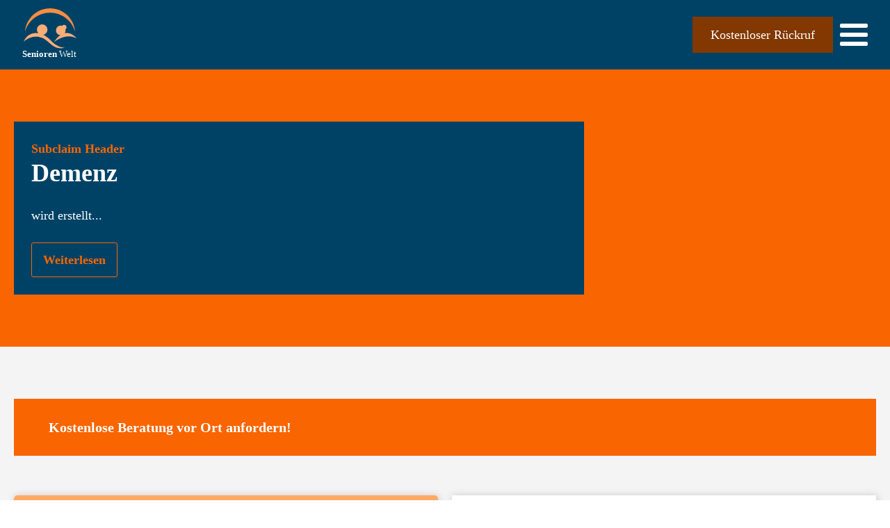

--- FILE ---
content_type: text/css
request_url: https://seniorenwelt.com/wp-content/litespeed/ucss/e3a7dd545f248f6d0fc0095f6990ae6f.css?ver=24005
body_size: 4433
content:
@font-face{font-family:system-ui;font-style:normal;font-weight:300;src:local(".SFNS-Light"),local(".SFNSText-Light"),local(".HelveticaNeueDeskInterface-Light"),local(".LucidaGrandeUI"),local("Segoe UI Light"),local("Ubuntu Light"),local("Roboto-Light"),local("DroidSans"),local("Tahoma")}@font-face{font-family:system-ui;font-style:italic;font-weight:300;src:local(".SFNS-LightItalic"),local(".SFNSText-LightItalic"),local(".HelveticaNeueDeskInterface-Italic"),local(".LucidaGrandeUI"),local("Segoe UI Light Italic"),local("Ubuntu Light Italic"),local("Roboto-LightItalic"),local("DroidSans"),local("Tahoma")}@font-face{font-family:system-ui;font-style:normal;font-weight:400;src:local(".SFNS-Regular"),local(".SFNSText-Regular"),local(".HelveticaNeueDeskInterface-Regular"),local(".LucidaGrandeUI"),local("Segoe UI"),local("Ubuntu"),local("Roboto-Regular"),local("DroidSans"),local("Tahoma")}@font-face{font-family:system-ui;font-style:italic;font-weight:400;src:local(".SFNS-Italic"),local(".SFNSText-Italic"),local(".HelveticaNeueDeskInterface-Italic"),local(".LucidaGrandeUI"),local("Segoe UI Italic"),local("Ubuntu Italic"),local("Roboto-Italic"),local("DroidSans"),local("Tahoma")}@font-face{font-family:system-ui;font-style:normal;font-weight:500;src:local(".SFNS-Medium"),local(".SFNSText-Medium"),local(".HelveticaNeueDeskInterface-MediumP4"),local(".LucidaGrandeUI"),local("Segoe UI Semibold"),local("Ubuntu Medium"),local("Roboto-Medium"),local("DroidSans-Bold"),local("Tahoma Bold")}@font-face{font-family:system-ui;font-style:italic;font-weight:500;src:local(".SFNS-MediumItalic"),local(".SFNSText-MediumItalic"),local(".HelveticaNeueDeskInterface-MediumItalicP4"),local(".LucidaGrandeUI"),local("Segoe UI Semibold Italic"),local("Ubuntu Medium Italic"),local("Roboto-MediumItalic"),local("DroidSans-Bold"),local("Tahoma Bold")}@font-face{font-family:system-ui;font-style:normal;font-weight:700;src:local(".SFNS-Bold"),local(".SFNSText-Bold"),local(".HelveticaNeueDeskInterface-Bold"),local(".LucidaGrandeUI"),local("Segoe UI Bold"),local("Ubuntu Bold"),local("Roboto-Bold"),local("DroidSans-Bold"),local("Tahoma Bold")}@font-face{font-family:system-ui;font-style:italic;font-weight:700;src:local(".SFNS-BoldItalic"),local(".SFNSText-BoldItalic"),local(".HelveticaNeueDeskInterface-BoldItalic"),local(".LucidaGrandeUI"),local("Segoe UI Bold Italic"),local("Ubuntu Bold Italic"),local("Roboto-BoldItalic"),local("DroidSans-Bold"),local("Tahoma Bold")}:root{--wp-admin-theme-color:#007cba;--wp-admin-theme-color--rgb:0,124,186;--wp-admin-theme-color-darker-10:#006ba1;--wp-admin-theme-color-darker-10--rgb:0,107,161;--wp-admin-theme-color-darker-20:#005a87;--wp-admin-theme-color-darker-20--rgb:0,90,135;--wp-admin-border-width-focus:2px;--wp-block-synced-color:#7a00df;--wp-block-synced-color--rgb:122,0,223;--wp-bound-block-color:var(--wp-block-synced-color)}@media (min-resolution:192dpi){:root{--wp-admin-border-width-focus:1.5px}}:root{--wp--preset--font-size--normal:16px;--wp--preset--font-size--huge:42px;--wp--preset--aspect-ratio--square:1;--wp--preset--aspect-ratio--4-3:4/3;--wp--preset--aspect-ratio--3-4:3/4;--wp--preset--aspect-ratio--3-2:3/2;--wp--preset--aspect-ratio--2-3:2/3;--wp--preset--aspect-ratio--16-9:16/9;--wp--preset--aspect-ratio--9-16:9/16;--wp--preset--color--black:#000000;--wp--preset--color--cyan-bluish-gray:#abb8c3;--wp--preset--color--white:#ffffff;--wp--preset--color--pale-pink:#f78da7;--wp--preset--color--vivid-red:#cf2e2e;--wp--preset--color--luminous-vivid-orange:#ff6900;--wp--preset--color--luminous-vivid-amber:#fcb900;--wp--preset--color--light-green-cyan:#7bdcb5;--wp--preset--color--vivid-green-cyan:#00d084;--wp--preset--color--pale-cyan-blue:#8ed1fc;--wp--preset--color--vivid-cyan-blue:#0693e3;--wp--preset--color--vivid-purple:#9b51e0;--wp--preset--color--base:#ffffff;--wp--preset--color--contrast:#000000;--wp--preset--color--primary:#9DFF20;--wp--preset--color--secondary:#345C00;--wp--preset--color--tertiary:#F6F6F6;--wp--preset--gradient--vivid-cyan-blue-to-vivid-purple:linear-gradient(135deg,rgba(6,147,227,1) 0%,rgb(155,81,224) 100%);--wp--preset--gradient--light-green-cyan-to-vivid-green-cyan:linear-gradient(135deg,rgb(122,220,180) 0%,rgb(0,208,130) 100%);--wp--preset--gradient--luminous-vivid-amber-to-luminous-vivid-orange:linear-gradient(135deg,rgba(252,185,0,1) 0%,rgba(255,105,0,1) 100%);--wp--preset--gradient--luminous-vivid-orange-to-vivid-red:linear-gradient(135deg,rgba(255,105,0,1) 0%,rgb(207,46,46) 100%);--wp--preset--gradient--very-light-gray-to-cyan-bluish-gray:linear-gradient(135deg,rgb(238,238,238) 0%,rgb(169,184,195) 100%);--wp--preset--gradient--cool-to-warm-spectrum:linear-gradient(135deg,rgb(74,234,220) 0%,rgb(151,120,209) 20%,rgb(207,42,186) 40%,rgb(238,44,130) 60%,rgb(251,105,98) 80%,rgb(254,248,76) 100%);--wp--preset--gradient--blush-light-purple:linear-gradient(135deg,rgb(255,206,236) 0%,rgb(152,150,240) 100%);--wp--preset--gradient--blush-bordeaux:linear-gradient(135deg,rgb(254,205,165) 0%,rgb(254,45,45) 50%,rgb(107,0,62) 100%);--wp--preset--gradient--luminous-dusk:linear-gradient(135deg,rgb(255,203,112) 0%,rgb(199,81,192) 50%,rgb(65,88,208) 100%);--wp--preset--gradient--pale-ocean:linear-gradient(135deg,rgb(255,245,203) 0%,rgb(182,227,212) 50%,rgb(51,167,181) 100%);--wp--preset--gradient--electric-grass:linear-gradient(135deg,rgb(202,248,128) 0%,rgb(113,206,126) 100%);--wp--preset--gradient--midnight:linear-gradient(135deg,rgb(2,3,129) 0%,rgb(40,116,252) 100%);--wp--preset--font-size--small:clamp(0.875rem, 0.875rem + ((1vw - 0.2rem) * 0.227), 1rem);--wp--preset--font-size--medium:clamp(1rem, 1rem + ((1vw - 0.2rem) * 0.227), 1.125rem);--wp--preset--font-size--large:clamp(1.75rem, 1.75rem + ((1vw - 0.2rem) * 0.227), 1.875rem);--wp--preset--font-size--x-large:2.25rem;--wp--preset--font-size--xx-large:clamp(6.1rem, 6.1rem + ((1vw - 0.2rem) * 7.091), 10rem);--wp--preset--font-family--dm-sans:"DM Sans", sans-serif;--wp--preset--font-family--ibm-plex-mono:'IBM Plex Mono', monospace;--wp--preset--font-family--inter:"Inter", sans-serif;--wp--preset--font-family--system-font:-apple-system,BlinkMacSystemFont,"Segoe UI",Roboto,Oxygen-Sans,Ubuntu,Cantarell,"Helvetica Neue",sans-serif;--wp--preset--font-family--source-serif-pro:"Source Serif Pro", serif;--wp--preset--spacing--20:0.44rem;--wp--preset--spacing--30:clamp(1.5rem, 5vw, 2rem);--wp--preset--spacing--40:clamp(1.8rem, 1.8rem + ((1vw - 0.48rem) * 2.885), 3rem);--wp--preset--spacing--50:clamp(2.5rem, 8vw, 4.5rem);--wp--preset--spacing--60:clamp(3.75rem, 10vw, 7rem);--wp--preset--spacing--70:clamp(5rem, 5.25rem + ((1vw - 0.48rem) * 9.096), 8rem);--wp--preset--spacing--80:clamp(7rem, 14vw, 11rem);--wp--preset--shadow--natural:6px 6px 9px rgba(0, 0, 0, 0.2);--wp--preset--shadow--deep:12px 12px 50px rgba(0, 0, 0, 0.4);--wp--preset--shadow--sharp:6px 6px 0px rgba(0, 0, 0, 0.2);--wp--preset--shadow--outlined:6px 6px 0px -3px rgba(255, 255, 255, 1), 6px 6px rgba(0, 0, 0, 1);--wp--preset--shadow--crisp:6px 6px 0px rgba(0, 0, 0, 1)}body{overflow-x:none}.wpcf7 .screen-reader-response{position:absolute;overflow:hidden;clip:rect(1px,1px,1px,1px);clip-path:inset(50%);height:1px;width:1px;margin:-1px;padding:0;border:0;word-wrap:normal!important}.wpcf7 .hidden-fields-container,.wpcf7 form.init .wpcf7-response-output{display:none}.wpcf7 form .wpcf7-response-output{margin:2em .5em 1em;padding:.2em 1em;border:2px solid #00a0d2}.wpcf7-form-control-wrap{position:relative}.wpcf7-list-item{display:inline-block;margin:0 0 0 1em}.wpcf7 .wpcf7-submit:disabled{cursor:not-allowed}.wpcf7 input[type=email],.wpcf7 input[type=tel]{direction:ltr}input{overflow:visible}[type=checkbox]{box-sizing:border-box;padding:0}html{line-height:1.15;-ms-text-size-adjust:100%;-webkit-text-size-adjust:100%;box-sizing:border-box}body,h1,h2,h3,h4{margin:0}footer,header,nav,section{display:block}a{background-color:#fff0;-webkit-text-decoration-skip:objects;color:#f96500;text-decoration:underline}img{border-style:none}input,select,textarea{font-size:100%;line-height:1.15;margin:0}select{text-transform:none}[type=submit]{-webkit-appearance:button}[type=submit]::-moz-focus-inner{border-style:none;padding:0}[type=submit]:-moz-focusring{outline:ButtonText dotted 1px}fieldset{padding:.35em .75em .625em}textarea{overflow:auto}::-webkit-file-upload-button{-webkit-appearance:button;font:inherit}body{color:rgb(64 64 64);font-family:"Nunito Sans";line-height:1.6;font-size:18px;font-weight:400;color:#404040;word-break:break-word}*,::after,::before{box-sizing:inherit}.ct-section-inner-wrap{margin-left:auto;margin-right:auto;height:100%;min-height:inherit}.oxy-nav-menu-list{display:flex;padding:0;margin:0}.oxy-nav-menu .oxy-nav-menu-list li.menu-item{list-style-type:none;display:flex;flex-direction:column}.oxy-nav-menu .oxy-nav-menu-list li.menu-item a{text-decoration:none;border-style:solid;border-width:0;transition-timing-function:ease-in-out;transition-property:background-color,color,border-color;border-color:#fff0}.oxy-nav-menu .oxy-nav-menu-list li.menu-item:focus-within>a,.oxy-nav-menu .oxy-nav-menu-list li.menu-item:hover>a{border-color:currentColor}.oxy-header-wrapper,.oxy-nav-menu .menu-item,.oxy-nav-menu .sub-menu{position:relative}.oxy-nav-menu .menu-item .sub-menu{padding:0;flex-direction:column;white-space:nowrap;transition-timing-function:ease-in-out;transition-property:visibility,opacity;visibility:hidden;opacity:0;display:flex;position:absolute;top:100%}.oxy-nav-menu .sub-menu .sub-menu{left:100%;top:0}.oxy-nav-menu .menu-item:focus-within>.sub-menu,.oxy-nav-menu .menu-item:hover>.sub-menu{visibility:visible;opacity:1}.oxy-nav-menu .sub-menu li.menu-item{flex-direction:column}.oxy-header-row{width:100%;display:block}.oxy-header-container{height:100%;margin-left:auto;margin-right:auto;display:flex;flex-wrap:nowrap;justify-content:flex-start;align-items:stretch}.oxy-header-center,.oxy-header-left,.oxy-header-right,.oxy-nav-menu .menu-item a{display:flex;align-items:center}.oxy-header-left{justify-content:flex-start}.oxy-header-center{flex-grow:1;justify-content:center}.oxy-header-right{justify-content:flex-end}.oxy-menu-toggle{cursor:pointer;display:none}.oxy-nav-menu:not(.oxy-nav-menu-open) .sub-menu{background-color:#fff;z-index:2147483641}.oxy-nav-menu-hamburger-wrap{display:flex;align-items:center;justify-content:center}.oxy-nav-menu-hamburger{display:flex;justify-content:space-between;flex-direction:column}.oxy-nav-menu-hamburger-line{border-radius:2px}.oxy-rich-text p:first-child{margin-block-start:0}.oxy-rich-text p:last-child{margin-block-end:0}:-webkit-any(li,div._important),:is(li){display:list-item}:-webkit-any(table,div._important){display:table}:-webkit-any(thead,div._important){display:table-header-group}:-webkit-any(tr,div._important){display:table-row}:-webkit-any(tbody,div._important){display:table-row-group}:-webkit-any(th,td,div._important){display:table-cell}:-webkit-any(caption,div._important){display:table-caption}:-webkit-any(colgroup,div._important){display:table-column-group}:-webkit-any(col,div._important){display:table-column}:-webkit-any(tfoot,div._important){display:table-footer-group}@font-face{font-family:"DM Sans";font-style:normal;font-weight:400;font-display:fallback;src:url(https://seniorenwelt.com/wp-content/themes/oxygen-is-not-a-theme/assets/fonts/dm-sans/DMSans-Regular.woff2)format("woff2");font-stretch:normal}@font-face{font-family:"DM Sans";font-style:italic;font-weight:400;font-display:fallback;src:url(https://seniorenwelt.com/wp-content/themes/oxygen-is-not-a-theme/assets/fonts/dm-sans/DMSans-Regular-Italic.woff2)format("woff2");font-stretch:normal}@font-face{font-family:"DM Sans";font-style:normal;font-weight:700;font-display:fallback;src:url(https://seniorenwelt.com/wp-content/themes/oxygen-is-not-a-theme/assets/fonts/dm-sans/DMSans-Bold.woff2)format("woff2");font-stretch:normal}@font-face{font-family:"DM Sans";font-style:italic;font-weight:700;font-display:fallback;src:url(https://seniorenwelt.com/wp-content/themes/oxygen-is-not-a-theme/assets/fonts/dm-sans/DMSans-Bold-Italic.woff2)format("woff2");font-stretch:normal}@font-face{font-family:"IBM Plex Mono";font-style:normal;font-weight:300;font-display:block;src:url(https://seniorenwelt.com/wp-content/themes/oxygen-is-not-a-theme/assets/fonts/ibm-plex-mono/IBMPlexMono-Light.woff2)format("woff2");font-stretch:normal}@font-face{font-family:"IBM Plex Mono";font-style:normal;font-weight:400;font-display:block;src:url(https://seniorenwelt.com/wp-content/themes/oxygen-is-not-a-theme/assets/fonts/ibm-plex-mono/IBMPlexMono-Regular.woff2)format("woff2");font-stretch:normal}@font-face{font-family:"IBM Plex Mono";font-style:italic;font-weight:400;font-display:block;src:url(https://seniorenwelt.com/wp-content/themes/oxygen-is-not-a-theme/assets/fonts/ibm-plex-mono/IBMPlexMono-Italic.woff2)format("woff2");font-stretch:normal}@font-face{font-family:"IBM Plex Mono";font-style:normal;font-weight:700;font-display:block;src:url(https://seniorenwelt.com/wp-content/themes/oxygen-is-not-a-theme/assets/fonts/ibm-plex-mono/IBMPlexMono-Bold.woff2)format("woff2");font-stretch:normal}@font-face{font-family:Inter;font-style:normal;font-weight:200 900;font-display:fallback;src:url(https://seniorenwelt.com/wp-content/themes/oxygen-is-not-a-theme/assets/fonts/inter/Inter-VariableFont_slnt,wght.ttf)format("truetype");font-stretch:normal}@font-face{font-family:"Source Serif Pro";font-style:normal;font-weight:200 900;font-display:fallback;src:url(https://seniorenwelt.com/wp-content/themes/oxygen-is-not-a-theme/assets/fonts/source-serif-pro/SourceSerif4Variable-Roman.ttf.woff2)format("woff2");font-stretch:normal}@font-face{font-family:"Source Serif Pro";font-style:italic;font-weight:200 900;font-display:fallback;src:url(https://seniorenwelt.com/wp-content/themes/oxygen-is-not-a-theme/assets/fonts/source-serif-pro/SourceSerif4Variable-Italic.ttf.woff2)format("woff2");font-stretch:normal}#angebot-vor-ort{background-color:#f4f4f4}@media (max-width:479px){#angebot-vor-ort>.ct-section-inner-wrap{padding-right:10px;padding-left:10px}}#div_block-18-141,#section-27-11>.ct-section-inner-wrap{align-items:start;grid-template-columns:repeat(2,minmax(200px,1fr));grid-column-gap:20px;grid-row-gap:20px;display:grid}#div_block-30-141{flex-direction:column;display:flex;text-align:left;align-items:center;padding-top:30px}#div_block-20-141{display:flex;text-align:center;flex-direction:column;align-items:flex-start;background-color:#fff;border-radius:12px;gap:20px}@media (max-width:991px){#div_block-18-141{align-items:stretch;grid-template-columns:repeat(1,minmax(200px,1fr));grid-column-gap:20px;grid-row-gap:20px;display:grid}}#headline-17-141{font-size:20px;font-weight:700;font-family:"Nunito Sans";background-color:#f96500;color:#fff;width:100%;padding:25px 50px;text-align:left;margin-bottom:57px}#headline-32-141{text-align:center;width:100%;color:#272c30;font-size:24px}#headline-21-141{font-size:24px;text-align:left;line-height:1.2}@media (max-width:767px){#headline-17-141{padding-left:25px;padding-right:25px;margin-bottom:19px}#headline-21-141{font-size:19px}}@media (max-width:479px){#headline-17-141{font-size:15px;padding:12px}}#text_block-33-141{width:100%;color:#aaa;font-size:20px;text-align:center;margin-top:0}#text_block-34-141{font-family:"Nunito Sans";text-align:center}#text_block-23-141{font-weight:700}#text_block-23-141,#text_block-24-141{text-align:left;font-size:20px}#text_block-25-141{font-weight:700}#_rich_text-22-141,#text_block-25-141,#text_block-26-141{text-align:left;font-size:20px}#image-31-141{border-radius:100%;width:300px}@media (max-width:479px){#image-31-141{width:200px}}#shortcode-19-141{text-align:left;width:100%;padding:0;background-color:#fff0;margin-right:0;border-radius:5px;placeholder-height:400px;placeholder-width:100%}#section-27-11>.ct-section-inner-wrap{align-items:stretch;grid-template-columns:repeat(4,minmax(200px,1fr))}#section-27-11>.ct-section-inner-wrap>:last-child{grid-column:span 4}#section-27-11>.ct-section-inner-wrap>:nth-child(5){grid-column:span 4}#section-27-11{display:block;background-color:#004266;color:#fff}@media (max-width:991px){#section-27-11>.ct-section-inner-wrap{display:grid;align-items:stretch;grid-template-columns:repeat(2,minmax(200px,1fr));grid-column-gap:20px;grid-row-gap:20px}#section-27-11>.ct-section-inner-wrap>:last-child{grid-column:span 2}#section-27-11{display:block}}@media (max-width:767px){#section-27-11>.ct-section-inner-wrap{display:grid;align-items:stretch;grid-template-columns:repeat(1,minmax(200px,1fr));grid-column-gap:20px;grid-row-gap:20px}#section-27-11>.ct-section-inner-wrap>:last-child{grid-column:span 1}#section-27-11{display:block}}#div_block-40-11{text-align:left;flex-direction:row;display:flex;align-items:center}#div_block-85-11{flex-direction:row;display:flex;justify-content:space-between}#div_block-88-11{text-align:left;flex-direction:row;display:flex}@media (max-width:1440px){#div_block-40-11{flex-direction:row;display:flex}#div_block-17-11{order:2}#div_block-20-11{margin-right:10px}#div_block-85-11{text-align:left;flex-direction:column;display:flex;align-items:center}}@media (max-width:767px){#div_block-85-11,#div_block-88-11{text-align:center;align-items:flex-start}#div_block-88-11{flex-direction:column;display:flex;text-align:left}}#_rich_text-37-11{font-size:16px}@media (max-width:1440px){#_rich_text-37-11{font-size:16px}}@media (max-width:767px){#_rich_text-39-11{margin-bottom:13px}}#link-7-11{text-align:center;flex-direction:row;display:flex}#link-15-11{background-color:#823800;padding:12px 26px;color:#fff;margin-left:15px;transition-duration:.3s;transition-property:background-color}#link-15-11:hover{background-color:#f96500}#link-33-11{text-align:center;flex-direction:row;display:flex;margin-bottom:12px}@media (max-width:767px){#link-7-11{flex-direction:row;display:flex;text-align:center;flex-wrap:nowrap}#link-15-11{font-size:15px;padding:6px 12px}}@media (max-width:479px){#link-15-11{display:none}}#image-95-11{width:80px}#image-99-11{width:105px}@media (max-width:767px){#image-99-11{width:130px}}#_nav_menu-13-11 .oxy-nav-menu-hamburger-line{background-color:#fff}@media (max-width:1440px){#_nav_menu-13-11 .oxy-nav-menu-list{display:none}#_nav_menu-13-11 .oxy-menu-toggle{display:initial}}#_nav_menu-13-11 .oxy-nav-menu-hamburger-wrap{width:40px;height:40px;margin-top:10px;margin-bottom:10px}#_nav_menu-13-11 .oxy-nav-menu-hamburger{width:40px;height:32px}#_nav_menu-13-11 .oxy-nav-menu-hamburger-line{height:6px}#_nav_menu-13-11 .menu-item>.sub-menu{transition-duration:.3s}#_nav_menu-13-11 .oxy-nav-menu-list{flex-direction:row}#_nav_menu-13-11 .menu-item a{padding:20px;color:#fff;transition-duration:.3s}#_header-2-11 .oxy-nav-menu:not(.oxy-nav-menu-open) .sub-menu,#_nav_menu-13-11.oxy-nav-menu:not(.oxy-nav-menu-open) .sub-menu{background-color:#004266}#_nav_menu-13-11.oxy-nav-menu:not(.oxy-nav-menu-open) .sub-menu .menu-item a,#_nav_menu-13-11.oxy-nav-menu:not(.oxy-nav-menu-open) .sub-menu .menu-item a:hover{border:0;padding-top:20px;padding-bottom:20px}#_nav_menu-13-11 .menu-item:focus-within a,#_nav_menu-13-11 .menu-item:hover a{padding-top:17px;border-top-width:3px;color:rgb(255 255 255/.8)}#_header-2-11{background-color:#004266;padding:12px}@media (max-width:767px){#_header-2-11{padding:6px}}#section-2-73>.ct-section-inner-wrap{display:grid;align-items:stretch;grid-template-columns:repeat(2,minmax(200px,1fr));grid-column-gap:20px;grid-row-gap:20px}#section-2-73{display:block;background-color:#f96500}@media (max-width:1440px){#section-2-73>.ct-section-inner-wrap{display:grid;align-items:stretch;grid-template-columns:repeat(3,minmax(200px,1fr));grid-column-gap:20px;grid-row-gap:20px}#section-2-73>.ct-section-inner-wrap>:last-child{grid-column:span 2}#section-2-73{display:block}}@media (max-width:991px){#section-2-73>.ct-section-inner-wrap{display:grid;align-items:stretch;grid-template-columns:repeat(1,minmax(200px,1fr));grid-column-gap:20px;grid-row-gap:20px}#section-2-73>.ct-section-inner-wrap>:last-child{grid-column:span 1}#section-2-73{display:block}}@media (max-width:479px){#section-2-73>.ct-section-inner-wrap{padding:25px 10px}}#div_block-3-73{background-color:#004266}#headline-5-73{color:#fff;line-height:1.2}@media (max-width:479px){#headline-5-73{font-size:25px}}#link_button-7-73,#text_block-4-73{color:#f96500;font-weight:600}#link_button-7-73{background-color:#fff0;border:1px solid #f96500;transition-duration:.3s;transition-property:color,border-color}#link_button-7-73:hover{background-color:#fff0;border:1px solid #fff;color:#fff}.ct-section{width:100%;background-size:cover;background-repeat:repeat}.ct-div-block,.ct-section>.ct-section-inner-wrap{display:flex;flex-direction:column;align-items:flex-start}.ct-div-block{flex-wrap:nowrap}.ct-link-text{display:inline-block}.ct-link,.ct-link-button{text-align:center;text-decoration:none}.ct-link{display:flex;flex-wrap:wrap;flex-direction:column;align-items:center;justify-content:center}.ct-link-button{display:inline-block;background-color:#1e73be;border:1px solid #1e73be;color:#fff;padding:10px 16px}.ct-image{max-width:100%}.ct-inner-content{width:100%}@media screen and (-ms-high-contrast:active),(-ms-high-contrast:none){.ct-div-block,.ct-headline,.ct-link-text,.ct-text-block,.oxy-rich-text{max-width:100%}img{flex-shrink:0}body *{min-height:1px}}.ct-section-inner-wrap,.oxy-header-container{max-width:1440px}.oxy-nav-menu-hamburger-line{background-color:#404040}h1{font-size:36px}h1,h2,h3,h4{font-family:"Source Sans Pro";font-weight:700}h2{font-size:30px}h3{font-size:24px}h4{font-size:20px}a:hover{text-decoration:none}.ct-link-text{font-weight:600}.ct-link-text:hover{text-decoration:underline}.ct-link-button{border-radius:3px}.ct-section-inner-wrap{padding:75px 20px}.oxy-header-container{padding-right:20px;padding-left:20px}.mb25{margin-bottom:25px;text-align:left;margin-top:0}.p25{padding:25px}.white{color:#fff}.heder-h{font-weight:600;margin-bottom:15px}@media (max-width:1440px){.heder-h{font-size:17px}}.footer-a:hover{color:#f96500}.footer-a{color:#fff;transition-duration:.2s;transition-property:color;font-size:16px;font-weight:400;padding-bottom:2px}.footer-am{margin-right:10px}@media (max-width:767px){.footer-am{margin-right:0;margin-bottom:10px}}.foter-am-2{background-color:#f96500;color:rgb(0 28 104/.8);padding-left:8px;padding-right:8px;border-radius:10px}.content-box-shadow{background-color:#fff;padding:25px;box-shadow:1px 1px 11px #c4c4c4}.w100{width:100%}:root{--bg-table-stripe:#f6f6f5;--b-table:#e3e3e2;--caption:#242423}.wpcf7{background-color:#ffaa64;padding:20px;border-radius:5px;color:#004266}.wpcf7 input[type=email],.wpcf7 input[type=tel],.wpcf7 input[type=text],.wpcf7 select,.wpcf7 textarea{width:100%;padding:10px;border:0;border-radius:5px;margin-bottom:10px;box-shadow:0 2px 4px rgb(0 0 0/.1);transition:box-shadow .3s ease-in-out}.wpcf7 input[type=email]:focus,.wpcf7 input[type=tel]:focus,.wpcf7 input[type=text]:focus,.wpcf7 select:focus,.wpcf7 textarea:focus{outline:0;box-shadow:0 2px 8px rgb(0 0 0/.2)}.wpcf7 input[type=submit]{background-color:#004266;color:#fff;padding:15px 20px;border:0;border-radius:5px;cursor:pointer;font-size:16px;transition:background-color .3s ease-in-out;width:100%}.wpcf7 input[type=submit]:hover{background-color:#002b3d}.wpcf7 input[type=submit]:active{background-color:#001d2b}@media screen and (max-width:600px){.wpcf7{padding:10px}.wpcf7 input[type=email],.wpcf7 input[type=submit],.wpcf7 input[type=tel],.wpcf7 input[type=text],.wpcf7 select,.wpcf7 textarea{font-size:14px}.wpcf7 input[type=submit]{padding:10px 15px}}

--- FILE ---
content_type: image/svg+xml
request_url: https://seniorenwelt.com/wp-content/uploads/2023/03/seniorenwelt-logo.svg
body_size: 270
content:
<?xml version="1.0" encoding="UTF-8"?> <svg xmlns="http://www.w3.org/2000/svg" id="Ebene_2" data-name="Ebene 2" viewBox="0 0 171.78 162.73"><defs><style> .cls-1 { font-family: Corbel-Bold, Corbel; font-weight: 700; } .cls-2, .cls-3 { font-family: Corbel, Corbel; } .cls-4 { fill: #fcad78; } .cls-5 { fill: #fff; font-size: 28px; } .cls-3 { letter-spacing: -.04em; } .cls-6 { fill: #fb8d42; } </style></defs><g id="Layer_1" data-name="Layer 1"><g><g><path class="cls-4" d="m167.71,92.3s-32.37-44.3-69.8,11.46c0,0,36.18-30.27,69.8-11.46Z"></path><path class="cls-4" d="m132.65,120.89s-23.21,2.05-46.52-24.12c-21.61-24.26-64.95-34.17-82,6.17,0,0,23.9-24.86,56.13-12.51,24.81,9.51,35.96,40.75,72.39,30.46Z"></path><path class="cls-4" d="m119.02,53.06c1.52,0,2.99.23,4.37.66,1.34-1.86,3.51-3.07,5.98-3.07,4.07,0,7.37,3.3,7.37,7.37,0,2.62-1.37,4.91-3.43,6.22.28,1.14.45,2.33.45,3.56,0,8.14-6.6,14.74-14.74,14.74s-14.74-6.6-14.74-14.74,6.6-14.74,14.74-14.74Z"></path><circle class="cls-4" cx="61.59" cy="65.52" r="16.26"></circle></g><path class="cls-6" d="m85.92,13.1c36.78,0,67.77,24.68,77.38,58.37C160.15,31.48,126.73,0,85.92,0S11.69,31.48,8.54,71.47C18.15,37.78,49.15,13.1,85.92,13.1Z"></path></g><text class="cls-5" transform="translate(0 148.84)"><tspan class="cls-1" x="0" y="0">Senioren </tspan><tspan class="cls-3" x="113.96" y="0">W</tspan><tspan class="cls-2" x="137.62" y="0">elt</tspan></text></g></svg> 